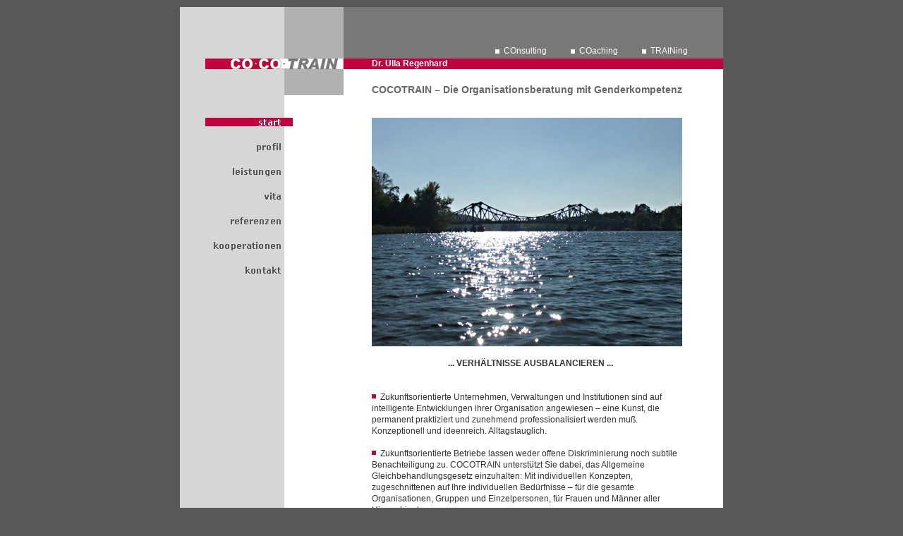

--- FILE ---
content_type: text/html
request_url: http://cocotrain.de/
body_size: 11362
content:
<!DOCTYPE HTML PUBLIC "-//W3C//DTD HTML 4.0 Transitional//EN">

<html>
<head>
		<meta http-equiv=pragma content=no-cache>
		<meta http-equiv=expires content=0>
              <meta http-equiv="content-type" content="text/html;charset=iso-8859-1">
              <meta name="language" content="de">
	       <title>COCOTRAIN - Dr. Ulla Regenhard, Coaching Frauen, Managerinnen, weibliche F&uuml;hrungskr&auml;fte Topmanagement Berlin; Organisationsberatung, Genderkompetenz, Chancengleichheit, Allgemeines Gleichbehandlungsgesetz, Beratung AGG, F&uuml;hrungskr&auml;fteentwicklung, Workshops F&uuml;hrungskr&auml;fte, managing gender and diversity, Beratung diversity-management, frauenfreundliche Organisation, familienfreundliche Organisation, work-and-life-balance, gendermainstreaming, genderkompetenz, gendertraining, Genderseminare, Zeitseminare, Zeitkompetenz, Selbstmanagement, Frauennetzwerke, Netzwerke, Moderation von Workshops, Expertise, Marketingkonzept, Prozessbegleitung, Frauen in F&uuml;hrungspositionen, Marginalit&auml;t von Frauen in F&uuml;hrungspositionen, Karriereberatung, Qualit&auml;tsmanagement, E-Quality</title>
<meta http-equiv="Content-Style-Type" content="text/css">
<meta http-equiv="Content-Script-Type" content="text/javascript">
<meta name="description" content="START von COCOTRAIN - Die Organisationsberatung mit Genderkompetenz f&ouml;rdert Organisationsentwicklung und Chancengleichheit">
<meta name="keywords" content="cocotrain, Dr. Ulla Regenhard Berlin, Organisationsberatung, Genderberatung, Genderkompetenz, Coaching,Workshops f&uuml;r F&uuml;hrungskr&auml;fte, Workshops Organisationsentwicklung, Gendertraining, Gendertraining Berlin, Beratung f&uuml;r Diversity, Diversity-Management, gendermainstreaming, Frauenseminare, Coaching f&uuml;r Frauen, Frauencoaching, coaching f&uuml;r weibliche F&uuml;hrungskr&auml;fte, Organisationsentwicklung und Chancengleichheit, Chancengleichheit, Allgemeines Gleichstellungsgesetz, AGG, Unternehmensberatung, die andere Untermehmensberatung, managing gender and diversity, Teamcoaching, Netzwerke f&uuml;r Frauen, Zeitmanagement, Qualit&auml;tsmanagement, E-Quality, Chancengleichheit in Organisationen">
<meta name="author" content="Ulrike Schuff">
<meta name="date" content="2006-08-23 / 2013-10-17">
		<style>
<!-- 
body  {
scrollbar-DarkShadow-Color:#787878; scrollbar-Track-Color:#787878; 
scrollbar-Face-Color:#787878; scrollbar-Shadow-Color:#d6d6d6; 
scrollbar-Highlight-Color:#d6d6d6; scrollbar-3dLight-Color:#787878; 
scrollbar-Arrow-Color:#d6d6d6;
 }
-->
</style>
		<link rel="StyleSheet" href="style.css" type="text/css">
		<script language="JavaScript" src="script.js" type="text/javascript"></script>
</head>

<body bgcolor="#585858" leftmargin="0" topmargin="10" marginheight="10" marginwidth="0">
<!-- Tabelle oben -->
<table border="0" cellpadding="0" cellspacing="0" width="770" align="center">
	<tr height=69>
		<td width="148" bgcolor="#d6d6d6" height=69><img src="pics/spacer.gif" width="1" height="69" alt="" border="0"></td>
		<td width="84" bgcolor="#b1b1b1" class="text" height=69>&nbsp;</td>
		<td width="215" bgcolor="#787878" class="text" height=69>&nbsp;</td>
		<td width="323" bgcolor="#787878" class="weiss" valign="bottom" height=69><img src="pics/quadrat.gif" width="6" height="6" alt="" border="0" name="image01">&nbsp;&nbsp;<a href="#" onclick="neuesFensterCocotrain('consulting.html');" class="weiss" onmouseover="image01.src='pics/quadrat_rot.gif';" onmouseout="image01.src='pics/quadrat.gif';">COnsulting</a><img src="pics/spacer.gif" width="34" height="1" alt="" border="0"><img src="pics/quadrat.gif" width="6" height="6" alt="" border="0" name="image02">&nbsp;&nbsp;<a href="#" onclick="neuesFensterCocotrain('coaching.html');" class="weiss" onmouseover="image02.src='pics/quadrat_rot.gif';" onmouseout="image02.src='pics/quadrat.gif';">COaching</a><img src="pics/spacer.gif" width="34" height="1" alt="" border="0"><img src="pics/quadrat.gif" width="6" height="6" alt="" border="0" name="image03">&nbsp;&nbsp;<a href="#" onclick="neuesFensterCocotrain('training.html');" class="weiss" onmouseover="image03.src='pics/quadrat_rot.gif';" onmouseout="image03.src='pics/quadrat.gif';">TRAINing</a></td>
	</tr>
	<tr>
		<td bgcolor="#d6d6d6"><img src="pics/spacer.gif" width="1" height="4" alt="" border="0"></td>
		<td bgcolor="#b1b1b1"><img src="pics/spacer.gif" width="1" height="1" alt="" border="0"></td>
		<td bgcolor="#787878"><img src="pics/spacer.gif" width="1" height="1" alt="" border="0"></td>
		<td bgcolor="#787878"><img src="pics/spacer.gif" width="1" height="1" alt="" border="0"></td>	
	</tr>
	<tr>
		<td colspan="2" bgcolor="#d6d6d6"><img src="pics/neben_logo.gif" width="59" height="15" alt="" border="0"><img src="pics/logo.gif" width="172" height="15" alt="Cocotrain" border="0"></td>
		<td colspan="2" bgcolor="#c2023e" class="weiss"><img src="pics/spacer.gif" width="40" height="1" alt="" border="0"><b>Dr. Ulla Regenhard</b></td>		
	</tr>
	<tr>
		<td bgcolor="#d6d6d6"><img src="pics/spacer.gif" width="1" height="37" alt="" border="0"></td>
		<td bgcolor="#b1b1b1" class="text">&nbsp;</td>
		<td bgcolor="#ffffff" colspan="2" class="coco"><img src="pics/spacer.gif" width="40" height="34" alt="" border="0">COCOTRAIN &#150; Die Organisationsberatung mit Genderkompetenz</td>
	</tr>
</table>

<!-- Tabelle unten mit Navigation -->
<table border="0" cellpadding="0" cellspacing="0" width="770" align="center" bgcolor="#ffffff">
	<tr>
		<td bgcolor="#d6d6d6" width="36" class="text"><img src="pics/spacer.gif" width="36" height="32" alt="" border="0"></td>
		<td bgcolor="#d6d6d6" width="112" class="text"><img src="pics/spacer.gif" width="112" height="1" alt="" border="0"></td>
		<td width="12" class="text"><img src="pics/spacer.gif" width="12" height="1" alt="" border="0"></td>
		<td width="112" class="text"><img src="pics/spacer.gif" width="112" height="1" alt="" border="0"></td>
		<td width="444" class="text"><img src="pics/spacer.gif" width="444" height="1" alt="" border="0"></td>
		<td width="54" class="text"><img src="pics/spacer.gif" width="54" height="1" alt="" border="0"></td>
	</tr>
	<tr>
		<td bgcolor="#d6d6d6">&nbsp;</td>
		<td colspan="2" valign="top" background="pics/backgr.gif">
		<!-- Navitabelle -->
					<table border="0" cellpadding="0" cellspacing="0" width="124">
				<tr>
					<td><img src="pics/start_on.gif" width="124" height="13" alt="Start" border="0" name="image1"></td>
				</tr>
				<tr>
					<td width="124"><img src="pics/spacer.gif" width="1" height="22" alt="" border="0"></td>
				</tr>
				<tr>
					<td><a href="profil.html" onMouseOver="image2.src='pics/profil_on.gif';" onMouseOut="image2.src='pics/profil_off.gif';"><img src="pics/profil_off.gif" width="124" height="13" alt="Profil" border="0" name="image2"></a></td>
				</tr>
				<tr>
					<td><img src="pics/spacer.gif" width="1" height="22" alt="" border="0"></td>
				</tr>
				<tr>
					<td><a href="leistungen.html" onMouseOver="image3.src='pics/leistungen_on.gif';" onMouseOut="image3.src='pics/leistungen_off.gif';"><img src="pics/leistungen_off.gif" width="124" height="13" alt="Leistungen" border="0" name="image3"></a></td>
				</tr>
				<tr>
					<td><img src="pics/spacer.gif" width="1" height="22" alt="" border="0"></td>
				</tr>
				<tr>
					<td><a href="vita.html" onMouseOver="image4.src='pics/vita_on.gif';" onMouseOut="image4.src='pics/vita_off.gif';"><img src="pics/vita_off.gif" width="124" height="13" alt="Vita" border="0" name="image4"></a></td>
				</tr>
				<tr>
					<td><img src="pics/spacer.gif" width="1" height="22" alt="" border="0"></td>
				</tr>
				<tr>
					<td><a href="referenzen.html" onMouseOver="image5.src='pics/referenzen_on.gif';" onMouseOut="image5.src='pics/referenzen_off.gif';"><img src="pics/referenzen_off.gif" width="124" height="13" alt="Referenzen" border="0" name="image5"></a></td>
				</tr>
				<tr>
					<td><img src="pics/spacer.gif" width="1" height="22" alt="" border="0"></td>
				</tr>
				<tr>
					<td><a href="kooperationen.html" onMouseOver="image6.src='pics/kooperationen_on.gif';" onMouseOut="image6.src='pics/kooperationen_off.gif';"><img src="pics/kooperationen_off.gif" width="124" height="13" alt="Kooperationen" border="0" name="image6"></a></td>
				</tr>
				<tr>
					<td><img src="pics/spacer.gif" width="1" height="22" alt="" border="0"></td>
				</tr>
				<tr>
					<td><a href="kontakt.html" onMouseOver="image7.src='pics/kontakt_on.gif';" onMouseOut="image7.src='pics/kontakt_off.gif';"><img src="pics/kontakt_off.gif" width="124" height="13" alt="Kontakt" border="0" name="image7"></a></td>
				</tr>
				<tr height=22>
					<td height=22><img src="pics/spacer.gif" width="1" height="22" alt="" border="0"></td>
				</tr>
						<tr>
							<td></td>
						</tr>
						<tr>
							<td></td>
						</tr>
					</table>
					<!-- Ende Navitabelle --><br>
					<br>
				</td>
				<td class="text">&nbsp;</td>
				<td class="text" valign="top">
					<table border=0 cellpadding=0 cellspacing=0>
						<tr>
							<td class=text valign=top><br>
								<br>
								<br>
								<br>
							</td>
							<td><img src=pics/bridge-over-havel.jpg name="Startbild" width=440 height=324 alt=Startbild border=0></td>
						</tr>
					</table>
					<br>&nbsp;&nbsp;&nbsp;&nbsp;&nbsp;&nbsp;&nbsp;&nbsp;&nbsp;&nbsp;&nbsp;&nbsp;&nbsp;&nbsp;&nbsp;&nbsp;&nbsp;&nbsp;&nbsp;&nbsp;&nbsp;&nbsp;&nbsp;&nbsp;&nbsp;&nbsp;&nbsp;&nbsp;&nbsp;&nbsp;&nbsp;&nbsp;&nbsp;&nbsp;&nbsp;&nbsp;<b>... VERH&Auml;LTNISSE AUSBALANCIEREN ...</b><br>
					<br>
					<br>
					<img src=pics/quadrat_rot2.gif width=6 height=8 alt="border=0">&nbsp;&nbsp;Zukunftsorientierte Unternehmen, Verwaltungen und Institutionen sind auf intelligente Entwicklungen ihrer Organisation angewiesen &#150; eine Kunst, die permanent praktiziert und zunehmend professionalisiert werden mu&szlig;. Konzeptionell und ideenreich. Alltagstauglich.<br>
					<br>
					<img src=pics/quadrat_rot2.gif width=6 height=8 alt="border=0">&nbsp;&nbsp;Zukunftsorientierte Betriebe lassen weder offene Diskriminierung noch subtile Benachteiligung zu. COCOTRAIN unterst&uuml;tzt Sie dabei, das Allgemeine Gleichbehandlungsgesetz einzuhalten: Mit individuellen Konzepten, zugeschnittenen auf Ihre individuellen Bed&uuml;rfnisse &#150; f&uuml;r die gesamte Organisationen, Gruppen und Einzelpersonen, f&uuml;r Frauen und M&auml;nner aller Hierarchieebenen.<br>
					<br>
					<img src=pics/quadrat_rot2.gif width=6 height=8 alt="border=0">&nbsp;&nbsp;Zukunftsorientierte Organisationen setzen auf Chancengleichheit und kulturelle Vielfalt, auf mentale Vitalit&auml;t statt einseitige Dominanzkultur. COCOTRAIN begleitet Sie auf diesen Pfaden der Integration und kulturellen Erneuerung, die Synergie und Innovation f&ouml;rdern.<br>
					<br>
				</td>
				<td class="text">&nbsp;</td>
			</tr>
	<tr>
		<td bgcolor="#d6d6d6" class="text">&nbsp;</td>
		<td bgcolor="#d6d6d6" class="text">&nbsp;</td>
		<td class="text">&nbsp;</td>
		<td class="text">&nbsp;</td>
		<td align="right">&nbsp;</td>
		<td class="text"><img src="pics/spacer.gif" width="1" height="20" alt="" border="0"><a href="#"><img src="pics/pfeil_hoch.gif" width="17" height="9" alt="nach oben" border="0"></a><br><br></td>
	</tr>	
</table>

<img src=http://www.subnet.salto.com/adpix/COCO-START.gif alt=. height=1 width=1 border=0>

</body>
</html>


--- FILE ---
content_type: text/css
request_url: http://cocotrain.de/style.css
body_size: 2261
content:
.text {
	font-family : Arial, Helvetica, sans-serif; 
	font-style : normal;
	font-size : 12px;
	line-height : 16px;
	color : #333333;
}

.kursiv {
	font-family : Arial, Helvetica, sans-serif;
	font-style : italic;
	font-size : 13px;
	line-height : 16px;
	color : #333333;
}

.zitat {
	font-family : Arial, Helvetica, sans-serif;
	font-style : italic;
	font-size : 14px;
	line-height : 18px;
	color : #333333;
}

.klein {
	font-family : Arial, Helvetica, sans-serif; 
	font-style : italic;
	font-size : 11px;
	color : #333333;
}

.weiss {
	font-family : Lucida Sans, Arial, Helvetica, sans-serif;
	font-style : normal;
	font-size : 12px;
	color : #ffffff;
}

.grau {
	font-family : Arial, Helvetica, sans-serif;
	font-style : normal;
	font-size : 12px;
	line-height : 16px;
	color : #505050;
}

.coco {
	font-family : Arial, Helvetica, sans-serif;
	font-style : normal;
	font-weight : bold;
	font-size : 14px;
	color : #666666;
}

a:link.weiss {
	font-family : Lucida Sans, Arial, Helvetica, sans-serif;
	font-style : normal;
	text-decoration : none;
	font-size : 12px;
	color : #ffffff;
}

a:visited.weiss {
	font-family : Lucida Sans, Arial, Helvetica, sans-serif;
	font-style : normal;
	text-decoration : none;
	font-size : 12px;
	color : #ffffff;
}

a:active.weiss {
	font-family : Lucida Sans, Arial, Helvetica, sans-serif;
	font-style : normal;
	text-decoration : none;
	font-size : 12px;
	color : #e6e6e6;
}

a:hover.weiss {
	font-family : Lucida Sans, Arial, Helvetica, sans-serif;
	font-style : normal;
	text-decoration : none;
	font-size : 12px;
	color : #e6e6e6;
}

a:link {
	font-family : Arial, Helvetica, sans-serif;
	font-style : normal;
	text-decoration : none;
	font-size : 12px;
	color : #c2023e;
}

a:visited {
	font-family : Arial, Helvetica, sans-serif;
	font-style : normal;
	text-decoration : none;
	font-size : 12px;
	color : #c2023e;
}

a:active {
	font-family : LArial, Helvetica, sans-serif;
	font-style : normal;
	text-decoration : none;
	font-size : 12px;
	color : #8C012C;
}

a:hover {
	font-family : Arial, Helvetica, sans-serif;
	font-style : normal;
	text-decoration : none;
	font-size : 12px;
	color : #8C012C;
}

--- FILE ---
content_type: text/javascript
request_url: http://cocotrain.de/script.js
body_size: 1729
content:
/*Änderung derFenstergröße überwachen*/
function Fensterweite()
{
 if (window.innerWidth) return window.innerWidth;
 else if (document.body && document.body.offsetWidth) return document.body.offsetWidth;
 else return 0;
}

function Fensterhoehe()
{
 if (window.innerHeight) return window.innerHeight;
 else if (document.body && document.body.offsetHeight) return document.body.offsetHeight;
 else return 0;
}

function neuAufbau()
{
 if (Weite != Fensterweite() || Hoehe != Fensterhoehe())
 window.history.go(0);
}

//Überwachung von Netscape initialisieren
if(!window.Weite && window.innerWidth)
  {
   window.onresize = neuAufbau;
   Weite = Fensterweite();
   Hoehe = Fensterhoehe();
  }
	
//On-gifs vorladen

var myimages=new Array();
function preloadimages()
{
for (i=0;i<preloadimages.arguments.length;i++)
{
myimages[i]=new Image()
myimages[i].src=preloadimages.arguments[i]
}
}

preloadimages("pics/coach_on.gif","pics/expertisen_on.gif","pics/frauen_on.gif","pics/gender_on.gif","pics/kontakt_on.gif","pics/kooperationen_on.gif","pics/leistungen_on.gif","pics/orgberatung_on.gif","pics/profil_on.gif","pics/referenzen_on.gif","pics/start_on.gif","pics/vita_on.gif");
 
/*popup-fenster*/

function neuesFensterCocotrain(URL)
        {            	  msgWindow=window.open(URL,"cocotrain","toolbar=no,width=458,height=400,directories=no,scrollbars=yes,status=no,resize=no,menubar=no,screenX=100,screenY=120,top=120,left=100")
        }
				
function neuesFensterInfo(URL)
        {            	  msgWindow=window.open(URL,"infos","toolbar=no,width=458,height=400,directories=no,scrollbars=yes,status=no,resize=no,menubar=no,screenX=50,screenY=60,top=60,left=50")
        }